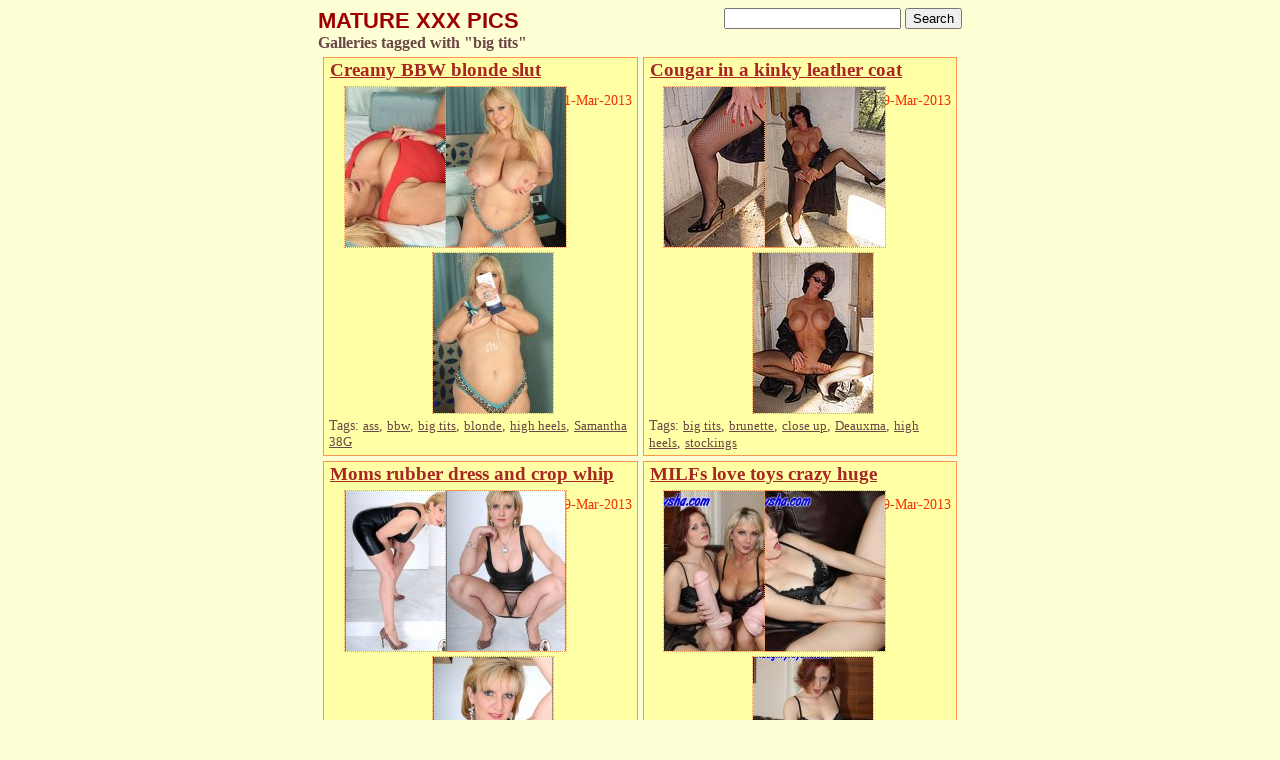

--- FILE ---
content_type: text/html; charset=UTF-8
request_url: http://maturexxxpics.net/tag/big-tits/page/10/
body_size: 6476
content:
<!DOCTYPE html PUBLIC "-//W3C//DTD XHTML 1.0 Transitional//EN" "http://www.w3.org/TR/xhtml1/DTD/xhtml1-transitional.dtd">
<html xmlns="http://www.w3.org/1999/xhtml" lang="en-US">
<head profile="http://gmpg.org/xfn/11">
<meta http-equiv="Content-Type" content="text/html; charset=UTF-8" />
<meta name="keywords" content="milf,mature,ass,bbw,big tits,blonde,high heels,samantha 38g,deauxmalive,brunette,close up,deauxma,stockings,lady sonia,naughtyalysha,naughty alysha,toys,blowjob,raquel sieb,lesbians,vicky vette,pantyhose,spanish,sandyssecrets,european,outdoors,sandy\'s secrets,kay kummingz,justdanica,british,danica collins,donna ambrose,strapon,michellesnylons,michelle\'s nylons,vickyathome,puma swede" />
<title>big tits | MATURE XXX PICS - Part 10</title>
<base href="http://www.maturexxxpics.net/" />
<link rel="dns-prefetch" href="./style.css" />
<link rel="pingback" href="http://maturexxxpics.net/xmlrpc.php" />
<link rel="prev" href="http://maturexxxpics.net/tag/big-tits/page/9/" />
<link rel="next" href="http://maturexxxpics.net/tag/big-tits/page/11/" />
<link rel="canonical" href="http://maturexxxpics.net/tag/big-tits/page/10/" />
<link rel="https://api.w.org/" href="http://maturexxxpics.net/wp-json/" />
<link rel="EditURI" type="application/rsd+xml" title="RSD" href="http://maturexxxpics.net/xmlrpc.php?rsd" />
<link rel="stylesheet" href="./style.css" type="text/css" media="screen" />
<link rel="stylesheet" id="wp-postratings-css" href="http://maturexxxpics.net/wp-content/plugins/wp-postratings/postratings-css.css?ver=1.83" type="text/css" media="all" />
<link rel="stylesheet" id="wp-pagenavi-style-css" href="http://maturexxxpics.net/wp-content/plugins/wp-pagenavi-style/style/default.css?ver=1.0" type="text/css" media="all" />
<style type="text/css" media="all">/*<![CDATA[ */
img.wp-smiley,
img.emoji {
display: inline !important;
border: none !important;
box-shadow: none !important;
height: 1em !important;
width: 1em !important;
margin: 0 .07em !important;
vertical-align: -0.1em !important;
background: none !important;
padding: 0 !important;
}
.wp-pagenavi{margin-left:auto !important; margin-right:auto; !important}
.wp-pagenavi a,.wp-pagenavi a:link,.wp-pagenavi a:visited,.wp-pagenavi a:active,.wp-pagenavi span.extend { background:#FFFFA5 !important; border:1px solid #FF964E !important; color:#A82625 !important; }
.wp-pagenavi a:hover,.wp-pagenavi span.current
{
background:#ffffff !important; border:1px solid #000000 !important; color:#A82625 !important; 
}
.wp-pagenavi span.pages { color:#000000 !important; }
.wp-pagenavi
{
font-size:15px !important;
}
/* ]]>*/</style>
<script type="text/javascript" src="http://maturexxxpics.net/wp-includes/js/jquery/jquery.js?ver=1.11.3"></script>
<script type="text/javascript" src="http://maturexxxpics.net/wp-includes/js/jquery/jquery-migrate.min.js?ver=1.2.1"></script>
<script type="text/javascript">//<![CDATA[
window._wpemojiSettings = {"baseUrl":"https:\/\/s.w.org\/images\/core\/emoji\/72x72\/","ext":".png","source":{"concatemoji":"http:\/\/maturexxxpics.net\/wp-includes\/js\/wp-emoji-release.min.js?ver=4.4.33"}};
!function(e,n,t){var a;function i(e){var t=n.createElement("canvas"),a=t.getContext&&t.getContext("2d"),i=String.fromCharCode;return!(!a||!a.fillText)&&(a.textBaseline="top",a.font="600 32px Arial","flag"===e?(a.fillText(i(55356,56806,55356,56826),0,0),3e3<t.toDataURL().length):"diversity"===e?(a.fillText(i(55356,57221),0,0),t=a.getImageData(16,16,1,1).data,a.fillText(i(55356,57221,55356,57343),0,0),(t=a.getImageData(16,16,1,1).data)[0],t[1],t[2],t[3],!0):("simple"===e?a.fillText(i(55357,56835),0,0):a.fillText(i(55356,57135),0,0),0!==a.getImageData(16,16,1,1).data[0]))}function o(e){var t=n.createElement("script");t.src=e,t.type="text/javascript",n.getElementsByTagName("head")[0].appendChild(t)}t.supports={simple:i("simple"),flag:i("flag"),unicode8:i("unicode8"),diversity:i("diversity")},t.DOMReady=!1,t.readyCallback=function(){t.DOMReady=!0},t.supports.simple&&t.supports.flag&&t.supports.unicode8&&t.supports.diversity||(a=function(){t.readyCallback()},n.addEventListener?(n.addEventListener("DOMContentLoaded",a,!1),e.addEventListener("load",a,!1)):(e.attachEvent("onload",a),n.attachEvent("onreadystatechange",function(){"complete"===n.readyState&&t.readyCallback()})),(a=t.source||{}).concatemoji?o(a.concatemoji):a.wpemoji&&a.twemoji&&(o(a.twemoji),o(a.wpemoji)))}(window,document,window._wpemojiSettings);
var _gaq = _gaq || [];
_gaq.push(['_setAccount', 'UA-27828475-1']);
_gaq.push(['_gat._forceSSL']);
_gaq.push(['_trackPageview']);
(function () {
var ga = document.createElement('script');
ga.type = 'text/javascript';
ga.async = true;
ga.src = ('https:' == document.location.protocol ? 'https://ssl' : 'http://www') + '.google-analytics.com/ga.js';
var s = document.getElementsByTagName('script')[0];
s.parentNode.insertBefore(ga, s);
})();
//]]></script>
</head>
<body class="archive paged tag tag-big-tits tag-15 paged-10 tag-paged-10">
<div id="wrapper">
<div id="header-container">
	<div id="header">
	<div id="page-title">
		<h1><a title="MATURE XXX PICS" href="http://maturexxxpics.net/">MATURE XXX PICS</a></h1>
				<h2 class="pagetitle">Galleries tagged with "big tits"</h2>
				</div>
	<div id="social">
	<form id="searchform" action="http://maturexxxpics.net" method="get">
	<div><input id="s" class="text" type="text" name="s" value="" />
	<input class="submit button" type="submit" name="submit" value="Search" /></div>
	</form>
	</div>
	</div> <!-- header end -->
</div> <!-- header-container end -->

<div id="container">
				
								<div class="row"><!-- row start -->
										<div class="gall-post">
				
				
					<div class="post-16724 post type-post status-publish format-standard hentry category-uncategorized tag-ass tag-bbw tag-big-tits tag-blonde tag-high-heels tag-samantha-38g" id="post-16724">
													<span class="title"><a class="title-link" href="http://maturexxxpics.net/creamy-bbw-blonde-slut/" rel="bookmark" title="Creamy BBW blonde slut">
							Creamy BBW blonde slut							</a></span>
							<span class="date">21-Mar-2013</span>
						<div class="entry">
							<div class="thumbs">
<a title="Creamy BBW blonde slut" href="http://maturexxxpics.net/creamy-bbw-blonde-slut/"><img alt="Heavy-set blonde beauty rubs lotion over her gargantuan tits and huge butt" src="./images/c90937/th_02.jpg" width="120" height="160" /></a> <a title="Creamy BBW blonde slut" href="http://maturexxxpics.net/creamy-bbw-blonde-slut/"><img alt="Heavy-set blonde beauty rubs lotion over her gargantuan tits and huge butt" src="./images/c90937/th_07.jpg" width="120" height="160" /></a> <a title="Creamy BBW blonde slut" href="http://maturexxxpics.net/creamy-bbw-blonde-slut/"><img alt="Heavy-set blonde beauty rubs lotion over her gargantuan tits and huge butt" src="./images/c90937/th_11.jpg" width="120" height="160" /></a>
</div>
						</div>
																		<div class="postmetadata" id="gallery-tags">Tags: <a href="http://maturexxxpics.net/tag/ass/" rel="tag">ass</a>, <a href="http://maturexxxpics.net/tag/bbw/" rel="tag">bbw</a>, <a href="http://maturexxxpics.net/tag/big-tits/" rel="tag">big tits</a>, <a href="http://maturexxxpics.net/tag/blonde/" rel="tag">blonde</a>, <a href="http://maturexxxpics.net/tag/high-heels/" rel="tag">high heels</a>, <a href="http://maturexxxpics.net/tag/samantha-38g/" rel="tag">Samantha 38G</a><br /></div>
					</div>
				</div>
													<div class="gall-post">
				
				
					<div class="post-16702 post type-post status-publish format-standard hentry category-uncategorized tag-big-tits tag-brunette tag-close-up tag-deauxma tag-high-heels tag-stockings" id="post-16702">
													<span class="title"><a class="title-link" href="http://maturexxxpics.net/cougar-in-a-kinky-leather-coat/" rel="bookmark" title="Cougar in a kinky leather coat">
							Cougar in a kinky leather coat							</a></span>
							<span class="date">19-Mar-2013</span>
						<div class="entry">
							<div class="thumbs">
<a title="Cougar in a kinky leather coat" href="http://maturexxxpics.net/cougar-in-a-kinky-leather-coat/"><img alt="Cougar flashes her moist pink pussy after opening up her kinky leather coat" src="./images/t9cn3r/th_03.jpg" width="120" height="160" /></a> <a title="Cougar in a kinky leather coat" href="http://maturexxxpics.net/cougar-in-a-kinky-leather-coat/"><img alt="Cougar flashes her moist pink pussy after opening up her kinky leather coat" src="./images/t9cn3r/th_08.jpg" width="120" height="160" /></a> <a title="Cougar in a kinky leather coat" href="http://maturexxxpics.net/cougar-in-a-kinky-leather-coat/"><img alt="Cougar flashes her moist pink pussy after opening up her kinky leather coat" src="./images/t9cn3r/th_11.jpg" width="120" height="160" /></a>
</div>
						</div>
																		<div class="postmetadata" id="gallery-tags">Tags: <a href="http://maturexxxpics.net/tag/big-tits/" rel="tag">big tits</a>, <a href="http://maturexxxpics.net/tag/brunette/" rel="tag">brunette</a>, <a href="http://maturexxxpics.net/tag/close-up/" rel="tag">close up</a>, <a href="http://maturexxxpics.net/tag/deauxma/" rel="tag">Deauxma</a>, <a href="http://maturexxxpics.net/tag/high-heels/" rel="tag">high heels</a>, <a href="http://maturexxxpics.net/tag/stockings/" rel="tag">stockings</a><br /></div>
					</div>
				</div>
							</div><!-- row end -->
										<div class="row"><!-- row start -->
										<div class="gall-post">
				
				
					<div class="post-16704 post type-post status-publish format-standard hentry category-uncategorized tag-big-tits tag-blonde tag-high-heels tag-lady-sonia" id="post-16704">
													<span class="title"><a class="title-link" href="http://maturexxxpics.net/moms-rubber-dress-and-crop-whip/" rel="bookmark" title="Moms rubber dress and crop whip">
							Moms rubber dress and crop whip							</a></span>
							<span class="date">19-Mar-2013</span>
						<div class="entry">
							<div class="thumbs">
<a title="Moms rubber dress and crop whip" href="http://maturexxxpics.net/moms-rubber-dress-and-crop-whip/"><img alt="Mature Mistress appears in front of you with her crop whip and clad in rubber" src="./images/d137cc/th_01.jpg" width="120" height="160" /></a> <a title="Moms rubber dress and crop whip" href="http://maturexxxpics.net/moms-rubber-dress-and-crop-whip/"><img alt="Mature Mistress appears in front of you with her crop whip and clad in rubber" src="./images/d137cc/th_07.jpg" width="120" height="160" /></a> <a title="Moms rubber dress and crop whip" href="http://maturexxxpics.net/moms-rubber-dress-and-crop-whip/"><img alt="Mature Mistress appears in front of you with her crop whip and clad in rubber" src="./images/d137cc/th_11.jpg" width="120" height="160" /></a>
</div>
						</div>
																		<div class="postmetadata" id="gallery-tags">Tags: <a href="http://maturexxxpics.net/tag/big-tits/" rel="tag">big tits</a>, <a href="http://maturexxxpics.net/tag/blonde/" rel="tag">blonde</a>, <a href="http://maturexxxpics.net/tag/high-heels/" rel="tag">high heels</a>, <a href="http://maturexxxpics.net/tag/lady-sonia/" rel="tag">Lady Sonia</a><br /></div>
					</div>
				</div>
													<div class="gall-post">
				
				
					<div class="post-16706 post type-post status-publish format-standard hentry category-uncategorized tag-big-tits tag-blonde tag-naughty-alysha tag-toys" id="post-16706">
													<span class="title"><a class="title-link" href="http://maturexxxpics.net/milfs-love-toys-crazy-huge/" rel="bookmark" title="MILFs love toys crazy huge">
							MILFs love toys crazy huge							</a></span>
							<span class="date">19-Mar-2013</span>
						<div class="entry">
							<div class="thumbs">
<a title="MILFs love toys crazy huge" href="http://maturexxxpics.net/milfs-love-toys-crazy-huge/"><img alt="Two ripe and sexy moms come together to have some fun with enormous rubber dongs" src="./images/f122be/th_02.jpg" width="120" height="160" /></a> <a title="MILFs love toys crazy huge" href="http://maturexxxpics.net/milfs-love-toys-crazy-huge/"><img alt="Two ripe and sexy moms come together to have some fun with enormous rubber dongs" src="./images/f122be/th_08.jpg" width="120" height="160" /></a> <a title="MILFs love toys crazy huge" href="http://maturexxxpics.net/milfs-love-toys-crazy-huge/"><img alt="Two ripe and sexy moms come together to have some fun with enormous rubber dongs" src="./images/f122be/th_12.jpg" width="120" height="160" /></a>
</div>
						</div>
																		<div class="postmetadata" id="gallery-tags">Tags: <a href="http://maturexxxpics.net/tag/big-tits/" rel="tag">big tits</a>, <a href="http://maturexxxpics.net/tag/blonde/" rel="tag">blonde</a>, <a href="http://maturexxxpics.net/tag/naughty-alysha/" rel="tag">Naughty Alysha</a>, <a href="http://maturexxxpics.net/tag/toys/" rel="tag">toys</a><br /></div>
					</div>
				</div>
							</div><!-- row end -->
										<div class="row"><!-- row start -->
										<div class="gall-post">
				
				
					<div class="post-16708 post type-post status-publish format-standard hentry category-uncategorized tag-ass tag-big-tits tag-brunette tag-high-heels tag-lady-sonia tag-stockings" id="post-16708">
													<span class="title"><a class="title-link" href="http://maturexxxpics.net/mommys-ready-to-whip-your-ass/" rel="bookmark" title="Mommys ready to whip your ass">
							Mommys ready to whip your ass							</a></span>
							<span class="date">19-Mar-2013</span>
						<div class="entry">
							<div class="thumbs">
<a title="Mommys ready to whip your ass" href="http://maturexxxpics.net/mommys-ready-to-whip-your-ass/"><img alt="Incredibly appealing MILF armed with a crop whip models her see-through lingerie" src="./images/a039fd/th_04.jpg" width="120" height="160" /></a> <a title="Mommys ready to whip your ass" href="http://maturexxxpics.net/mommys-ready-to-whip-your-ass/"><img alt="Incredibly appealing MILF armed with a crop whip models her see-through lingerie" src="./images/a039fd/th_07.jpg" width="120" height="160" /></a> <a title="Mommys ready to whip your ass" href="http://maturexxxpics.net/mommys-ready-to-whip-your-ass/"><img alt="Incredibly appealing MILF armed with a crop whip models her see-through lingerie" src="./images/a039fd/th_12.jpg" width="120" height="160" /></a>
</div>
						</div>
																		<div class="postmetadata" id="gallery-tags">Tags: <a href="http://maturexxxpics.net/tag/ass/" rel="tag">ass</a>, <a href="http://maturexxxpics.net/tag/big-tits/" rel="tag">big tits</a>, <a href="http://maturexxxpics.net/tag/brunette/" rel="tag">brunette</a>, <a href="http://maturexxxpics.net/tag/high-heels/" rel="tag">high heels</a>, <a href="http://maturexxxpics.net/tag/lady-sonia/" rel="tag">Lady Sonia</a>, <a href="http://maturexxxpics.net/tag/stockings/" rel="tag">stockings</a><br /></div>
					</div>
				</div>
													<div class="gall-post">
				
				
					<div class="post-16710 post type-post status-publish format-standard hentry category-uncategorized tag-ass tag-big-tits tag-blowjob tag-brunette tag-high-heels tag-raquel-sieb tag-stockings" id="post-16710">
													<span class="title"><a class="title-link" href="http://maturexxxpics.net/very-hot-mature-babe-in-stockings/" rel="bookmark" title="Very hot mature babe in stockings">
							Very hot mature babe in stockings							</a></span>
							<span class="date">19-Mar-2013</span>
						<div class="entry">
							<div class="thumbs">
<a title="Very hot mature babe in stockings" href="http://maturexxxpics.net/very-hot-mature-babe-in-stockings/"><img alt="MILF hussy pulls off stockings and garter belts like no woman over 50 ever could" src="./images/e7f6e3/th_02.jpg" width="120" height="160" /></a> <a title="Very hot mature babe in stockings" href="http://maturexxxpics.net/very-hot-mature-babe-in-stockings/"><img alt="MILF hussy pulls off stockings and garter belts like no woman over 50 ever could" src="./images/e7f6e3/th_06.jpg" width="120" height="160" /></a> <a title="Very hot mature babe in stockings" href="http://maturexxxpics.net/very-hot-mature-babe-in-stockings/"><img alt="MILF hussy pulls off stockings and garter belts like no woman over 50 ever could" src="./images/e7f6e3/th_12.jpg" width="120" height="160" /></a>
</div>
						</div>
																		<div class="postmetadata" id="gallery-tags">Tags: <a href="http://maturexxxpics.net/tag/ass/" rel="tag">ass</a>, <a href="http://maturexxxpics.net/tag/big-tits/" rel="tag">big tits</a>, <a href="http://maturexxxpics.net/tag/blowjob/" rel="tag">blowjob</a>, <a href="http://maturexxxpics.net/tag/brunette/" rel="tag">brunette</a>, <a href="http://maturexxxpics.net/tag/high-heels/" rel="tag">high heels</a>, <a href="http://maturexxxpics.net/tag/raquel-sieb/" rel="tag">Raquel Sieb</a>, <a href="http://maturexxxpics.net/tag/stockings/" rel="tag">stockings</a><br /></div>
					</div>
				</div>
							</div><!-- row end -->
										<div class="row"><!-- row start -->
										<div class="gall-post">
				
				
					<div class="post-16672 post type-post status-publish format-standard hentry category-uncategorized tag-big-tits tag-blonde tag-brunette tag-close-up tag-deauxma tag-lesbians tag-vicky-vette" id="post-16672">
													<span class="title"><a class="title-link" href="http://maturexxxpics.net/gorgeous-tit-licking-whores/" rel="bookmark" title="Gorgeous tit-licking whores">
							Gorgeous tit-licking whores							</a></span>
							<span class="date">4-Mar-2013</span>
						<div class="entry">
							<div class="thumbs">
<a title="Gorgeous tit-licking whores" href="http://maturexxxpics.net/gorgeous-tit-licking-whores/"><img alt="Two fine bimbos with huge jugs give each other a good nipple licking and sucking" src="./images/247w8n/th_02.jpg" width="120" height="160"/></a> <a title="Gorgeous tit-licking whores" href="http://maturexxxpics.net/gorgeous-tit-licking-whores/"><img alt="Two fine bimbos with huge jugs give each other a good nipple licking and sucking" src="./images/247w8n/th_08.jpg" width="120" height="160"/></a> <a title="Gorgeous tit-licking whores" href="http://maturexxxpics.net/gorgeous-tit-licking-whores/"><img alt="Two fine bimbos with huge jugs give each other a good nipple licking and sucking" src="./images/247w8n/th_11.jpg" width="120" height="160"/></a>
</div>
						</div>
																		<div class="postmetadata" id="gallery-tags">Tags: <a href="http://maturexxxpics.net/tag/big-tits/" rel="tag">big tits</a>, <a href="http://maturexxxpics.net/tag/blonde/" rel="tag">blonde</a>, <a href="http://maturexxxpics.net/tag/brunette/" rel="tag">brunette</a>, <a href="http://maturexxxpics.net/tag/close-up/" rel="tag">close up</a>, <a href="http://maturexxxpics.net/tag/deauxma/" rel="tag">Deauxma</a>, <a href="http://maturexxxpics.net/tag/lesbians/" rel="tag">lesbians</a>, <a href="http://maturexxxpics.net/tag/vicky-vette/" rel="tag">Vicky Vette</a><br /></div>
					</div>
				</div>
													<div class="gall-post">
				
				
					<div class="post-16674 post type-post status-publish format-standard hentry category-uncategorized tag-ass tag-big-tits tag-blonde tag-high-heels tag-lady-sonia tag-pantyhose" id="post-16674">
													<span class="title"><a class="title-link" href="http://maturexxxpics.net/busty-ma-enhances-her-tits-more/" rel="bookmark" title="Busty ma enhances her tits more">
							Busty ma enhances her tits more							</a></span>
							<span class="date">4-Mar-2013</span>
						<div class="entry">
							<div class="thumbs">
<a title="Busty ma enhances her tits more" href="http://maturexxxpics.net/busty-ma-enhances-her-tits-more/"><img alt="Hot stacked mature babe shows her nipple decorations and mouthwatering pussy off" src="./images/00ea6f/th_04.jpg" width="120" height="160"/></a> <a title="Busty ma enhances her tits more" href="http://maturexxxpics.net/busty-ma-enhances-her-tits-more/"><img alt="Hot stacked mature babe shows her nipple decorations and mouthwatering pussy off" src="./images/00ea6f/th_07.jpg" width="120" height="160"/></a> <a title="Busty ma enhances her tits more" href="http://maturexxxpics.net/busty-ma-enhances-her-tits-more/"><img alt="Hot stacked mature babe shows her nipple decorations and mouthwatering pussy off" src="./images/00ea6f/th_11.jpg" width="120" height="160"/></a>
</div>
						</div>
																		<div class="postmetadata" id="gallery-tags">Tags: <a href="http://maturexxxpics.net/tag/ass/" rel="tag">ass</a>, <a href="http://maturexxxpics.net/tag/big-tits/" rel="tag">big tits</a>, <a href="http://maturexxxpics.net/tag/blonde/" rel="tag">blonde</a>, <a href="http://maturexxxpics.net/tag/high-heels/" rel="tag">high heels</a>, <a href="http://maturexxxpics.net/tag/lady-sonia/" rel="tag">Lady Sonia</a>, <a href="http://maturexxxpics.net/tag/pantyhose/" rel="tag">pantyhose</a><br /></div>
					</div>
				</div>
							</div><!-- row end -->
										<div class="row"><!-- row start -->
										<div class="gall-post">
				
				
					<div class="post-16676 post type-post status-publish format-standard hentry category-uncategorized tag-ass tag-big-tits tag-blonde tag-european tag-high-heels tag-outdoors tag-sandys-secrets tag-stockings" id="post-16676">
													<span class="title"><a class="title-link" href="http://maturexxxpics.net/risky-mom-loves-public-nudity/" rel="bookmark" title="Risky mom loves public nudity">
							Risky mom loves public nudity							</a></span>
							<span class="date">4-Mar-2013</span>
						<div class="entry">
							<div class="thumbs">
<a title="Risky mom loves public nudity" href="http://maturexxxpics.net/risky-mom-loves-public-nudity/"><img alt="Adventurous stacked mama comes flashing her big tits, stockings and even pussy" src="./images/ba8e45/th_01.jpg" width="120" height="160"/></a> <a title="Risky mom loves public nudity" href="http://maturexxxpics.net/risky-mom-loves-public-nudity/"><img alt="Adventurous stacked mama comes flashing her big tits, stockings and even pussy" src="./images/ba8e45/th_05.jpg" width="120" height="160"/></a> <a title="Risky mom loves public nudity" href="http://maturexxxpics.net/risky-mom-loves-public-nudity/"><img alt="Adventurous stacked mama comes flashing her big tits, stockings and even pussy" src="./images/ba8e45/th_09.jpg" width="120" height="160"/></a>
</div>
						</div>
																		<div class="postmetadata" id="gallery-tags">Tags: <a href="http://maturexxxpics.net/tag/ass/" rel="tag">ass</a>, <a href="http://maturexxxpics.net/tag/big-tits/" rel="tag">big tits</a>, <a href="http://maturexxxpics.net/tag/blonde/" rel="tag">blonde</a>, <a href="http://maturexxxpics.net/tag/european/" rel="tag">european</a>, <a href="http://maturexxxpics.net/tag/high-heels/" rel="tag">high heels</a>, <a href="http://maturexxxpics.net/tag/outdoors/" rel="tag">outdoors</a>, <a href="http://maturexxxpics.net/tag/sandys-secrets/" rel="tag">Sandy's Secrets</a>, <a href="http://maturexxxpics.net/tag/stockings/" rel="tag">stockings</a><br /></div>
					</div>
				</div>
													<div class="gall-post">
				
				
					<div class="post-16668 post type-post status-publish format-standard hentry category-uncategorized tag-ass tag-big-tits tag-blonde tag-kay-kummingz" id="post-16668">
													<span class="title"><a class="title-link" href="http://maturexxxpics.net/well-built-cougar-strips/" rel="bookmark" title="Well-built cougar strips">
							Well-built cougar strips							</a></span>
							<span class="date">4-Mar-2013</span>
						<div class="entry">
							<div class="thumbs">
<a title="Well-built cougar strips" href="http://maturexxxpics.net/well-built-cougar-strips/"><img alt="Blonde cougar with a well aged and sensual body shows us what shes made of" src="./images/37fbcc/th_04.jpg" width="120" height="160"/></a> <a title="Well-built cougar strips" href="http://maturexxxpics.net/well-built-cougar-strips/"><img alt="Blonde cougar with a well aged and sensual body shows us what shes made of" src="./images/37fbcc/th_07.jpg" width="120" height="160"/></a> <a title="Well-built cougar strips" href="http://maturexxxpics.net/well-built-cougar-strips/"><img alt="Blonde cougar with a well aged and sensual body shows us what shes made of" src="./images/37fbcc/th_11.jpg" width="120" height="160"/></a>
</div>
						</div>
																		<div class="postmetadata" id="gallery-tags">Tags: <a href="http://maturexxxpics.net/tag/ass/" rel="tag">ass</a>, <a href="http://maturexxxpics.net/tag/big-tits/" rel="tag">big tits</a>, <a href="http://maturexxxpics.net/tag/blonde/" rel="tag">blonde</a>, <a href="http://maturexxxpics.net/tag/kay-kummingz/" rel="tag">Kay Kummingz</a><br /></div>
					</div>
				</div>
							</div><!-- row end -->
										<div class="row"><!-- row start -->
										<div class="gall-post">
				
				
					<div class="post-16650 post type-post status-publish format-standard hentry category-uncategorized tag-big-tits tag-blonde tag-naughty-alysha tag-toys" id="post-16650">
													<span class="title"><a class="title-link" href="http://maturexxxpics.net/decent-housewives-gone-very-bad/" rel="bookmark" title="Decent housewives gone very bad">
							Decent housewives gone very bad							</a></span>
							<span class="date">1-Mar-2013</span>
						<div class="entry">
							<div class="thumbs">
<a title="Decent housewives gone very bad" href="http://maturexxxpics.net/decent-housewives-gone-very-bad/"><img alt="Two moms throw real brutal dildoing contest fucking themselves raw with XL toys" src="./images/49a147/th_03.jpg" width="120" height="160"/></a> <a title="Decent housewives gone very bad" href="http://maturexxxpics.net/decent-housewives-gone-very-bad/"><img alt="Two moms throw real brutal dildoing contest fucking themselves raw with XL toys" src="./images/49a147/th_07.jpg" width="120" height="160"/></a> <a title="Decent housewives gone very bad" href="http://maturexxxpics.net/decent-housewives-gone-very-bad/"><img alt="Two moms throw real brutal dildoing contest fucking themselves raw with XL toys" src="./images/49a147/th_11.jpg" width="120" height="160"/></a>
</div>
						</div>
																		<div class="postmetadata" id="gallery-tags">Tags: <a href="http://maturexxxpics.net/tag/big-tits/" rel="tag">big tits</a>, <a href="http://maturexxxpics.net/tag/blonde/" rel="tag">blonde</a>, <a href="http://maturexxxpics.net/tag/naughty-alysha/" rel="tag">Naughty Alysha</a>, <a href="http://maturexxxpics.net/tag/toys/" rel="tag">toys</a><br /></div>
					</div>
				</div>
													<div class="gall-post">
				
				
					<div class="post-16652 post type-post status-publish format-standard hentry category-uncategorized tag-big-tits tag-brunette tag-danica-collins tag-european tag-high-heels tag-stockings" id="post-16652">
													<span class="title"><a class="title-link" href="http://maturexxxpics.net/stockinged-ma-with-amazing-melons/" rel="bookmark" title="Stockinged ma with big melons">
							Stockinged ma with big melons							</a></span>
							<span class="date">1-Mar-2013</span>
						<div class="entry">
							<div class="thumbs">
<a title="Stockinged ma with amazing melons" href="http://maturexxxpics.net/stockinged-ma-with-amazing-melons/"><img alt="Stacked Latin mommy shows boobs and spreads nylon-clad legs to show her wet muff" src="./images/5c0dad/th_04.jpg" width="120" height="160"/></a> <a title="Stockinged ma with amazing melons" href="http://maturexxxpics.net/stockinged-ma-with-amazing-melons/"><img alt="Stacked Latin mommy shows boobs and spreads nylon-clad legs to show her wet muff" src="./images/5c0dad/th_08.jpg" width="120" height="160"/></a> <a title="Stockinged ma with amazing melons" href="http://maturexxxpics.net/stockinged-ma-with-amazing-melons/"><img alt="Stacked Latin mommy shows boobs and spreads nylon-clad legs to show her wet muff" src="./images/5c0dad/th_09.jpg" width="120" height="160"/></a>
</div>
						</div>
																		<div class="postmetadata" id="gallery-tags">Tags: <a href="http://maturexxxpics.net/tag/big-tits/" rel="tag">big tits</a>, <a href="http://maturexxxpics.net/tag/brunette/" rel="tag">brunette</a>, <a href="http://maturexxxpics.net/tag/danica-collins/" rel="tag">Danica Collins</a>, <a href="http://maturexxxpics.net/tag/european/" rel="tag">european</a>, <a href="http://maturexxxpics.net/tag/high-heels/" rel="tag">high heels</a>, <a href="http://maturexxxpics.net/tag/stockings/" rel="tag">stockings</a><br /></div>
					</div>
				</div>
							</div><!-- row end -->
										<div class="row"><!-- row start -->
										<div class="gall-post">
				
				
					<div class="post-16654 post type-post status-publish format-standard hentry category-uncategorized tag-big-tits tag-brunette tag-high-heels tag-lady-sonia tag-strapon" id="post-16654">
													<span class="title"><a class="title-link" href="http://maturexxxpics.net/mommy-in-spandex-with-strap-on/" rel="bookmark" title="Mommy in spandex with strap-on">
							Mommy in spandex with strap-on							</a></span>
							<span class="date">1-Mar-2013</span>
						<div class="entry">
							<div class="thumbs">
<a title="Mommy in spandex with strap-on" href="http://maturexxxpics.net/mommy-in-spandex-with-strap-on/"><img alt="Hot fetish show from busty MILF clad in tight spandex and ready to fuck your ass" src="./images/0fcdf6/th_03.jpg" width="120" height="160"/></a> <a title="Mommy in spandex with strap-on" href="http://maturexxxpics.net/mommy-in-spandex-with-strap-on/"><img alt="Hot fetish show from busty MILF clad in tight spandex and ready to fuck your ass" src="./images/0fcdf6/th_07.jpg" width="120" height="160"/></a> <a title="Mommy in spandex with strap-on" href="http://maturexxxpics.net/mommy-in-spandex-with-strap-on/"><img alt="Hot fetish show from busty MILF clad in tight spandex and ready to fuck your ass" src="./images/0fcdf6/th_11.jpg" width="120" height="160"/></a>
</div>
						</div>
																		<div class="postmetadata" id="gallery-tags">Tags: <a href="http://maturexxxpics.net/tag/big-tits/" rel="tag">big tits</a>, <a href="http://maturexxxpics.net/tag/brunette/" rel="tag">brunette</a>, <a href="http://maturexxxpics.net/tag/high-heels/" rel="tag">high heels</a>, <a href="http://maturexxxpics.net/tag/lady-sonia/" rel="tag">Lady Sonia</a>, <a href="http://maturexxxpics.net/tag/strapon/" rel="tag">strapon</a><br /></div>
					</div>
				</div>
													<div class="gall-post">
				
				
					<div class="post-16658 post type-post status-publish format-standard hentry category-uncategorized tag-ass tag-big-tits tag-blonde tag-european tag-high-heels tag-michelles-nylons tag-stockings" id="post-16658">
													<span class="title"><a class="title-link" href="http://maturexxxpics.net/milf-fucks-herself-with-panties/" rel="bookmark" title="MILF fucks herself with panties">
							MILF fucks herself with panties							</a></span>
							<span class="date">1-Mar-2013</span>
						<div class="entry">
							<div class="thumbs">
<a title="MILF fucks herself with panties" href="http://maturexxxpics.net/milf-fucks-herself-with-panties/"><img alt="Naughty nylon-addicted busty momma sticks her panties into her juicy wet snatch" src="./images/664a1d/th_04.jpg" width="120" height="160"/></a> <a title="MILF fucks herself with panties" href="http://maturexxxpics.net/milf-fucks-herself-with-panties/"><img alt="Naughty nylon-addicted busty momma sticks her panties into her juicy wet snatch" src="./images/664a1d/th_07.jpg" width="120" height="160"/></a> <a title="MILF fucks herself with panties" href="http://maturexxxpics.net/milf-fucks-herself-with-panties/"><img alt="Naughty nylon-addicted busty momma sticks her panties into her juicy wet snatch" src="./images/664a1d/th_11.jpg" width="120" height="160"/></a>
</div>
						</div>
																		<div class="postmetadata" id="gallery-tags">Tags: <a href="http://maturexxxpics.net/tag/ass/" rel="tag">ass</a>, <a href="http://maturexxxpics.net/tag/big-tits/" rel="tag">big tits</a>, <a href="http://maturexxxpics.net/tag/blonde/" rel="tag">blonde</a>, <a href="http://maturexxxpics.net/tag/european/" rel="tag">european</a>, <a href="http://maturexxxpics.net/tag/high-heels/" rel="tag">high heels</a>, <a href="http://maturexxxpics.net/tag/michelles-nylons/" rel="tag">Michelle's Nylons</a>, <a href="http://maturexxxpics.net/tag/stockings/" rel="tag">stockings</a><br /></div>
					</div>
				</div>
							</div><!-- row end -->
										<div class="row"><!-- row start -->
										<div class="gall-post">
				
				
					<div class="post-16629 post type-post status-publish format-standard hentry category-uncategorized tag-big-tits tag-brunette tag-close-up tag-deauxma tag-high-heels tag-lesbians tag-toys" id="post-16629">
													<span class="title"><a class="title-link" href="http://maturexxxpics.net/busty-lesbians-and-a-big-dildo/" rel="bookmark" title="Busty lesbians and a big dildo">
							Busty lesbians and a big dildo							</a></span>
							<span class="date">26-Feb-2013</span>
						<div class="entry">
							<div class="thumbs">
<a title="Busty lesbians and a big dildo" href="http://maturexxxpics.net/busty-lesbians-and-a-big-dildo/"><img alt="Nothing keeps cougars happy like fucking each other with a big black dildo" src="./images/82fahh/th_02.jpg" width="120" height="160" /></a> <a title="Busty lesbians and a big dildo" href="http://maturexxxpics.net/busty-lesbians-and-a-big-dildo/"><img alt="Nothing keeps cougars happy like fucking each other with a big black dildo" src="./images/82fahh/th_05.jpg" width="120" height="160" /></a> <a title="Busty lesbians and a big dildo" href="http://maturexxxpics.net/busty-lesbians-and-a-big-dildo/"><img alt="Nothing keeps cougars happy like fucking each other with a big black dildo" src="./images/82fahh/th_11.jpg" width="120" height="160" /></a>
</div>
						</div>
																		<div class="postmetadata" id="gallery-tags">Tags: <a href="http://maturexxxpics.net/tag/big-tits/" rel="tag">big tits</a>, <a href="http://maturexxxpics.net/tag/brunette/" rel="tag">brunette</a>, <a href="http://maturexxxpics.net/tag/close-up/" rel="tag">close up</a>, <a href="http://maturexxxpics.net/tag/deauxma/" rel="tag">Deauxma</a>, <a href="http://maturexxxpics.net/tag/high-heels/" rel="tag">high heels</a>, <a href="http://maturexxxpics.net/tag/lesbians/" rel="tag">lesbians</a>, <a href="http://maturexxxpics.net/tag/toys/" rel="tag">toys</a><br /></div>
					</div>
				</div>
													<div class="gall-post">
				
				
					<div class="post-16631 post type-post status-publish format-standard hentry category-uncategorized tag-big-tits tag-blonde tag-brunette tag-close-up tag-deauxma tag-high-heels tag-lesbians tag-stockings tag-toys tag-vicky-vette" id="post-16631">
													<span class="title"><a class="title-link" href="http://maturexxxpics.net/kinky-cougars-in-business-suits/" rel="bookmark" title="Kinky cougars in business suits">
							Kinky cougars in business suits							</a></span>
							<span class="date">26-Feb-2013</span>
						<div class="entry">
							<div class="thumbs">
<a title="Kinky cougars in business suits" href="http://maturexxxpics.net/kinky-cougars-in-business-suits/"><img alt="Two lesbian cougars get freaky and bust each other out of their tight suits" src="./images/u2kzfb/th_04.jpg" width="120" height="160" /></a> <a title="Kinky cougars in business suits" href="http://maturexxxpics.net/kinky-cougars-in-business-suits/"><img alt="Two lesbian cougars get freaky and bust each other out of their tight suits" src="./images/u2kzfb/th_05.jpg" width="120" height="160" /></a> <a title="Kinky cougars in business suits" href="http://maturexxxpics.net/kinky-cougars-in-business-suits/"><img alt="Two lesbian cougars get freaky and bust each other out of their tight suits" src="./images/u2kzfb/th_10.jpg" width="120" height="160" /></a>
</div>
						</div>
																		<div class="postmetadata" id="gallery-tags">Tags: <a href="http://maturexxxpics.net/tag/big-tits/" rel="tag">big tits</a>, <a href="http://maturexxxpics.net/tag/blonde/" rel="tag">blonde</a>, <a href="http://maturexxxpics.net/tag/brunette/" rel="tag">brunette</a>, <a href="http://maturexxxpics.net/tag/close-up/" rel="tag">close up</a>, <a href="http://maturexxxpics.net/tag/deauxma/" rel="tag">Deauxma</a>, <a href="http://maturexxxpics.net/tag/high-heels/" rel="tag">high heels</a>, <a href="http://maturexxxpics.net/tag/lesbians/" rel="tag">lesbians</a>, <a href="http://maturexxxpics.net/tag/stockings/" rel="tag">stockings</a>, <a href="http://maturexxxpics.net/tag/toys/" rel="tag">toys</a>, <a href="http://maturexxxpics.net/tag/vicky-vette/" rel="tag">Vicky Vette</a><br /></div>
					</div>
				</div>
							</div><!-- row end -->
										<div class="row"><!-- row start -->
										<div class="gall-post">
				
				
					<div class="post-16633 post type-post status-publish format-standard hentry category-uncategorized tag-big-tits tag-brunette tag-deauxma tag-high-heels tag-lesbians tag-puma-swede tag-stockings" id="post-16633">
													<span class="title"><a class="title-link" href="http://maturexxxpics.net/brunette-on-blonde-lesbian-fun/" rel="bookmark" title="Brunette on blonde lesbian fun">
							Brunette on blonde lesbian fun							</a></span>
							<span class="date">26-Feb-2013</span>
						<div class="entry">
							<div class="thumbs">
<a title="Brunette on blonde lesbian fun" href="http://maturexxxpics.net/brunette-on-blonde-lesbian-fun/"><img alt="Horny brunette cougar gets to scissor a sexy and busty blondes fine pink cunt" src="./images/tuv6og/th_01.jpg" width="120" height="160" /></a> <a title="Brunette on blonde lesbian fun" href="http://maturexxxpics.net/brunette-on-blonde-lesbian-fun/"><img alt="Horny brunette cougar gets to scissor a sexy and busty blondes fine pink cunt" src="./images/tuv6og/th_05.jpg" width="120" height="160" /></a> <a title="Brunette on blonde lesbian fun" href="http://maturexxxpics.net/brunette-on-blonde-lesbian-fun/"><img alt="Horny brunette cougar gets to scissor a sexy and busty blondes fine pink cunt" src="./images/tuv6og/th_09.jpg" width="120" height="160" /></a>
</div>
						</div>
																		<div class="postmetadata" id="gallery-tags">Tags: <a href="http://maturexxxpics.net/tag/big-tits/" rel="tag">big tits</a>, <a href="http://maturexxxpics.net/tag/brunette/" rel="tag">brunette</a>, <a href="http://maturexxxpics.net/tag/deauxma/" rel="tag">Deauxma</a>, <a href="http://maturexxxpics.net/tag/high-heels/" rel="tag">high heels</a>, <a href="http://maturexxxpics.net/tag/lesbians/" rel="tag">lesbians</a>, <a href="http://maturexxxpics.net/tag/puma-swede/" rel="tag">Puma Swede</a>, <a href="http://maturexxxpics.net/tag/stockings/" rel="tag">stockings</a><br /></div>
					</div>
				</div>
													<div class="gall-post">
				
				
					<div class="post-16637 post type-post status-publish format-standard hentry category-uncategorized tag-big-tits tag-blonde tag-close-up tag-naughty-alysha tag-toys" id="post-16637">
													<span class="title"><a class="title-link" href="http://maturexxxpics.net/nice-prolapse-show-from-busty-mum/" rel="bookmark" title="Nice toy show from busty mum">
							Nice toy show from busty mum							</a></span>
							<span class="date">26-Feb-2013</span>
						<div class="entry">
							<div class="thumbs">
<a title="Nice prolapse show from busty mum" href="http://maturexxxpics.net/nice-prolapse-show-from-busty-mum/"><img alt="Stacked babe in red crotchless bodystocking gapes her twat and balloons her ass" src="./images/ff76d7/th_01.jpg" width="120" height="160" /></a> <a title="Nice prolapse show from busty mum" href="http://maturexxxpics.net/nice-prolapse-show-from-busty-mum/"><img alt="Stacked babe in red crotchless bodystocking gapes her twat and balloons her ass" src="./images/ff76d7/th_05.jpg" width="120" height="160" /></a> <a title="Nice prolapse show from busty mum" href="http://maturexxxpics.net/nice-prolapse-show-from-busty-mum/"><img alt="Stacked babe in red crotchless bodystocking gapes her twat and balloons her ass" src="./images/ff76d7/th_11.jpg" width="120" height="160" /></a>
</div>
						</div>
																		<div class="postmetadata" id="gallery-tags">Tags: <a href="http://maturexxxpics.net/tag/big-tits/" rel="tag">big tits</a>, <a href="http://maturexxxpics.net/tag/blonde/" rel="tag">blonde</a>, <a href="http://maturexxxpics.net/tag/close-up/" rel="tag">close up</a>, <a href="http://maturexxxpics.net/tag/naughty-alysha/" rel="tag">Naughty Alysha</a>, <a href="http://maturexxxpics.net/tag/toys/" rel="tag">toys</a><br /></div>
					</div>
				</div>
							</div><!-- row end -->
										<div class="row"><!-- row start -->
										<div class="gall-post">
				
				
					<div class="post-16616 post type-post status-publish format-standard hentry category-uncategorized tag-ass tag-big-tits tag-blonde tag-close-up tag-high-heels tag-lady-sonia tag-stockings" id="post-16616">
													<span class="title"><a class="title-link" href="http://maturexxxpics.net/stockings-make-her-booty-better/" rel="bookmark" title="Stockings make her booty better">
							Stockings make her booty better							</a></span>
							<span class="date">22-Feb-2013</span>
						<div class="entry">
							<div class="thumbs">
<a title="Stockings make her booty better" href="http://maturexxxpics.net/stockings-make-her-booty-better/"><img alt="The curvature of MILFs round booty becomes more noticeable when shes in nylons" src="./images/0efbc8/th_02.jpg" width="120" height="160" /></a> <a title="Stockings make her booty better" href="http://maturexxxpics.net/stockings-make-her-booty-better/"><img alt="The curvature of MILFs round booty becomes more noticeable when shes in nylons" src="./images/0efbc8/th_08.jpg" width="120" height="160" /></a> <a title="Stockings make her booty better" href="http://maturexxxpics.net/stockings-make-her-booty-better/"><img alt="The curvature of MILFs round booty becomes more noticeable when shes in nylons" src="./images/0efbc8/th_12.jpg" width="120" height="160" /></a>
</div>
						</div>
																		<div class="postmetadata" id="gallery-tags">Tags: <a href="http://maturexxxpics.net/tag/ass/" rel="tag">ass</a>, <a href="http://maturexxxpics.net/tag/big-tits/" rel="tag">big tits</a>, <a href="http://maturexxxpics.net/tag/blonde/" rel="tag">blonde</a>, <a href="http://maturexxxpics.net/tag/close-up/" rel="tag">close up</a>, <a href="http://maturexxxpics.net/tag/high-heels/" rel="tag">high heels</a>, <a href="http://maturexxxpics.net/tag/lady-sonia/" rel="tag">Lady Sonia</a>, <a href="http://maturexxxpics.net/tag/stockings/" rel="tag">stockings</a><br /></div>
					</div>
				</div>
													<div class="gall-post">
				
				
					<div class="post-16620 post type-post status-publish format-standard hentry category-uncategorized tag-ass tag-big-tits tag-brunette tag-close-up tag-high-heels tag-lady-sonia tag-stockings" id="post-16620">
													<span class="title"><a class="title-link" href="http://maturexxxpics.net/mommy-wants-you-to-see-her-clit/" rel="bookmark" title="Mommy wants you to see her clit">
							Mommy wants you to see her clit							</a></span>
							<span class="date">22-Feb-2013</span>
						<div class="entry">
							<div class="thumbs">
<a title="Mommy wants you to see her clit" href="http://maturexxxpics.net/mommy-wants-you-to-see-her-clit/"><img alt="Mature beauty with a nice-sized rack bares her pussy and shows her clit up close" src="./images/2eeb21/th_02.jpg" width="120" height="160" /></a> <a title="Mommy wants you to see her clit" href="http://maturexxxpics.net/mommy-wants-you-to-see-her-clit/"><img alt="Mature beauty with a nice-sized rack bares her pussy and shows her clit up close" src="./images/2eeb21/th_07.jpg" width="120" height="160" /></a> <a title="Mommy wants you to see her clit" href="http://maturexxxpics.net/mommy-wants-you-to-see-her-clit/"><img alt="Mature beauty with a nice-sized rack bares her pussy and shows her clit up close" src="./images/2eeb21/th_09.jpg" width="120" height="160" /></a>
</div>
						</div>
																		<div class="postmetadata" id="gallery-tags">Tags: <a href="http://maturexxxpics.net/tag/ass/" rel="tag">ass</a>, <a href="http://maturexxxpics.net/tag/big-tits/" rel="tag">big tits</a>, <a href="http://maturexxxpics.net/tag/brunette/" rel="tag">brunette</a>, <a href="http://maturexxxpics.net/tag/close-up/" rel="tag">close up</a>, <a href="http://maturexxxpics.net/tag/high-heels/" rel="tag">high heels</a>, <a href="http://maturexxxpics.net/tag/lady-sonia/" rel="tag">Lady Sonia</a>, <a href="http://maturexxxpics.net/tag/stockings/" rel="tag">stockings</a><br /></div>
					</div>
				</div>
							</div><!-- row end -->
											
</div>
	
<div class='wp-pagenavi'>
<span class='pages'>Page 10 of 53</span><a class="first" href="http://maturexxxpics.net/tag/big-tits/">&laquo; First</a><a class="previouspostslink" rel="prev" href="http://maturexxxpics.net/tag/big-tits/page/9/">&laquo;</a><span class='extend'>...</span><a class="page smaller" href="http://maturexxxpics.net/tag/big-tits/page/8/">8</a><a class="page smaller" href="http://maturexxxpics.net/tag/big-tits/page/9/">9</a><span class='current'>10</span><a class="page larger" href="http://maturexxxpics.net/tag/big-tits/page/11/">11</a><a class="page larger" href="http://maturexxxpics.net/tag/big-tits/page/12/">12</a><span class='extend'>...</span><a class="larger page" href="http://maturexxxpics.net/tag/big-tits/page/20/">20</a><a class="larger page" href="http://maturexxxpics.net/tag/big-tits/page/30/">30</a><a class="larger page" href="http://maturexxxpics.net/tag/big-tits/page/40/">40</a><span class='extend'>...</span><a class="nextpostslink" rel="next" href="http://maturexxxpics.net/tag/big-tits/page/11/">&raquo;</a><a class="last" href="http://maturexxxpics.net/tag/big-tits/page/53/">Last &raquo;</a>
</div>	
	
<div id="footer">
</div>
<br />
<!--START www.onlinebordello.com BOTTOMBAR-->
<script type="text/javascript">
	var site = "wl2";
	var flags = "134217736,1032,2056,65544,262152";
	var psid = "dedmoroz&campaign_id=53892";
	var pstool = "28_76";
	var pstour = "t1";
	var psprogram = "CBRND";
	var campaign_id = "53892";
	var cobrand_site_id = 102299;
	var bgcolor = "141414";
	var textcolor1 = "ffce00";
	var textcolor2 = "ffffff";
</script>
<script id="ljbb" src="http://static.awempire.com/Scripts/livejasmin_bottombar.js" type="text/javascript" charset="utf-8"></script>
<!--END www.onlinebordello.com BOTTOMBAR-->
</div> <!-- wrapper end -->
<!-- Go to www.addthis.com/dashboard to customize your tools -->
<script type="text/javascript" src="//s7.addthis.com/js/300/addthis_widget.js#pubid=ra-546a23ca6b5c86b9" async="async"></script>
</body>
</html>


--- FILE ---
content_type: text/css
request_url: http://www.maturexxxpics.net/style.css
body_size: 4647
content:
/*
Theme Name: mxp
Author: mxp
*/

body
{
	background-color: #FFFFD5;
}

#wrapper {
	width: 51%;
	margin: 0px auto;
}

#container {
    display: table;
	padding: 5;
	margin-left: auto;
	margin-right: auto;
	#width: 787px;
	width: 100%;
	border-spacing: 5px;
}

#header-container {
	width: 100%;
}

#header {
	width: 100%;
	margin-left: auto;
	margin-right: auto;
	display: table;
}

#page_title	{
	text-align: left;
	display: table-cell;
	padding: 0;
	margin: 0;
	height: 20px;
}

#social	{
	float: right;
	text-align: right;
	display: table-cell;
	padding: 0;
	margin: 10;
	height: 20px;
}

h1 {
	font-family:Arial,Helvetica,sans-serif;
	font-size: 1.4em;
	color: #9D0000;
	margin: 0 0 0 0;
	text-transform:uppercase;
}

h1 a:link {color:#9D0000; text-decoration: none;}
h1 a:visited {color:#9D0000; text-decoration: none;} 
h1 a:active {color:#9D0000; text-decoration: none;}
h1 a:hover {color:#9D0000; text-decoration: none;}

h2
{
	font-size: 1em;
	margin: 0;
	color: #6D4848;
}

#page-title
{
	display: table-cell;
}
.row  
{
    display: table-row;
	width: 100%;
}
.gall-post
{
	position: relative;
	display: table-cell;
	border: 1px solid #FF964E;
	background-color: #FFFFA5;
	padding: 1px 5px 1px 5px;
	width: 50%;
}
	
.title
{
	float: left;
	text-align: left;
	font-size: 1.2em;
	font-weight: bold;
	padding: 0 0 5px 1px;
	width: 290px;
}

.title-container
{
	width: 100%;
	padding: 2px 0 2px 0;
}

a.title-link:link {color:#A82625; text-decoration: underline;}
a.title-link:visited {color:#A82625; text-decoration: none;} 
a.title-link:active {color:#A82625; text-decoration: none;}
a.title-link:hover {color:#A82625; text-decoration: none;}

.post_title
{
	font-size: 1.8em;
	font-weight: bold;
	color:#A82625;
	margin: 5px;
}

.post_description
{
	font-size: 1.1em;
	font-weight: bold;
	color: #6D4848;
	margin: 5px;
}

.date
{
	float: right;
	text-align: right;
	font-size: 0.9em;
	color: #F53205;
	padding: 6px 0 0px 1px;
}

.postmetadata
{
	#float: right;
	#text-align: right;
	font-size: 0.9em;
	color: #6D4848;
	padding: 3px 0;
}

.postmetadata a
{
	#float: right;
	#text-align: right;
	font-size: 0.9em;
	color: #6D4848;
	padding: 3px 0;
}

.description
{
	text-align: left;
	font-size: 1em;
	font-weight: bold;
	color: #6D4848;
}

#gallery
{
	text-align: center;
	position: relative;
	border: 1px solid #FF964E;
	background-color: #FFFFA5;
}

.post_title
{
	font-size: 1.5em;
	font-weight: bold;
	color:#443030;
	margin: 5px;
}

.post_description
{
	font-size: 1.1em;
	font-weight: bold;
	color: #6D4848;
	margin: 5px;
}

.thumbs {
	padding: 6px 0 0 0;
	text-align: center;
}

.thumbs a {
	display: inline-block;
	width: 32% !important;
	height: auto;
	margin: 0px auto;
}

.thumbs img {
	display: inline-block;
	border: 1px dotted #FF964E;
	width: auto;
}

.paysite_txt
{
	font-size: 1.4em;
	font-weight: bold;
	color: #443030;
	margin: 12px;
	padding: 8px;
	background-color: #fffeb7;
	border: 1px dotted #6D4848;
}

.paysite_link
{
	font-size: 1.7em;
	font-weight: bold;
	color: #6D4848;
	margin: 5px;
}

.paysite_link1
{
	font-size: 1.5em;
	font-weight: bold;
	color: #6D4848;
	margin: 5px;
}
a.paysite_link:link {color:#A82625; text-decoration: underline;}
a.paysite_link:visited {color:#A82625; text-decoration: none;} 
a.paysite_link:active {color:#A82625; text-decoration: none;}
a.paysite_link:hover {color:#A82625; text-decoration: none;}

a.paysite_link1:link {color:#A82625; text-decoration: underline;}
a.paysite_link1:visited {color:#A82625; text-decoration: none;} 
a.paysite_link1:active {color:#A82625; text-decoration: none;}
a.paysite_link1:hover {color:#A82625; text-decoration: none;}

#gall-header
{
	width: 777px;
	margin-left: auto;
	margin-right: auto;
	display: table;
}

#gall-title
{
	display: table-cell;
}

.navigation
{
	margin-left: auto;
	margin-right: auto;
	padding-bottom: 2px;
	width: 778px;
	border-spacing: 5px;
}

#fslinks
{
	margin-top: 5px;
	margin-left: auto;
	margin-right: auto;
	#width: 765px;
	width: 100%;
	border: 1px solid #FF964E;
	background-color: #FFFFA5;
	padding: 3px 5px 1px 5px;
}

#fslinks a
{
	#float: right;
	#text-align: right;
	font-size: 0.9em;
	color: #6D4848;
	padding: 3px 0;
}

a.footer_link:link {color:#A82625; text-decoration: underline;}
a.footer_link:visited {color:#A82625; text-decoration: none;} 
a.footer_link:active {color:#A82625; text-decoration: none;}
a.footer_link:hover {color:#A82625; text-decoration: none;}

#search-not-found {
	border: 1px solid #FF964E;
	background-color: #FFFFA5;
	font-size: 23px;
	text-align: center;
	line-height: 30px;
	padding: 50px 0;
}

.wp-pagenavi {
    clear: both;
    text-align: center;
    padding: 5px 0;
}